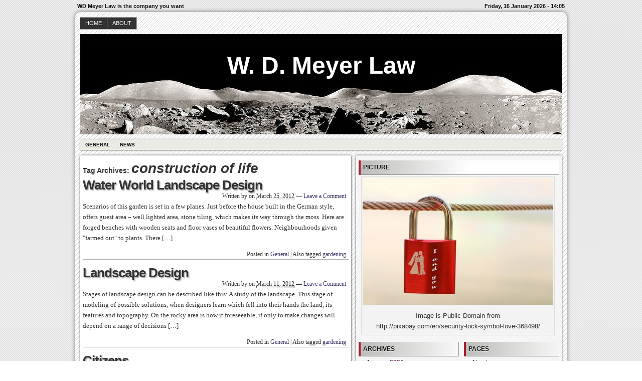

--- FILE ---
content_type: text/html; charset=UTF-8
request_url: http://www.wdmeyerlaw.com/tag/construction-of-life/
body_size: 10579
content:
<!DOCTYPE html>
<!--[if IE 6 ]>    <html class="no-js ie6" lang="en-US"> <![endif]-->
<!--[if IE 7 ]>    <html class="no-js ie7" lang="en-US"> <![endif]-->
<!--[if IE 8 ]>    <html class="no-js ie8" lang="en-US"> <![endif]-->
<!--[if (gte IE 9)|!(IE)]><!--> <html class="no-js" lang="en-US"> <!--<![endif]-->

<head>
	<meta http-equiv="Content-Type" content="text/html; charset=UTF-8" />
	<meta name="generator" content="WordPress" />
	<!--
	+-+-+-+-+-+-+-+-+-+ +-+-+ +-+-+-+ +-+-+-+-+ 
	|W|o|r|d|P|r|e|s|s| |i|s| |t|h|e| |b|e|s|t| 
	+-+-+-+-+-+-+-+-+-+ +-+-+ +-+-+-+ +-+-+-+-+ -->

	<title> Archives for construction of life | W. D. Meyer Law - WD Meyer Law is the company you want</title>

	<link rel="profile" href="http://purl.org/uF/hAtom/0.1/" />
	<link rel="profile" href="http://purl.org/uF/2008/03/" />

	<!-- Stylesheets -->
	<link rel="stylesheet" href="http://www.wdmeyerlaw.com/wp-content/themes/redline/style.css" type="text/css" media="screen, projection" />
	<link rel="stylesheet" href="http://www.wdmeyerlaw.com/wp-content/themes/redline/library/media/css/print.css" type="text/css" media="print" />
	<!--[if lt IE 9]> <script src="http://www.wdmeyerlaw.com/wp-content/themes/redline/library/media/js/html5shiv.js" type="text/javascript"</script> <![endif]-->

	<!-- Links: RSS + Atom Syndication + Pingback etc. -->
	<link rel="alternate" href="http://www.wdmeyerlaw.com/feed/atom/" type="application/atom+xml" title="Sitewide ATOM Feed" />
	<link rel="pingback" href="http://www.wdmeyerlaw.com/xmlrpc.php" />

	
	<!-- Theme Hook. Place any custom script or code here but not bellow wp_head() -->
	<meta name='robots' content='max-image-preview:large' />
	<style>img:is([sizes="auto" i], [sizes^="auto," i]) { contain-intrinsic-size: 3000px 1500px }</style>
	<link rel="alternate" type="application/rss+xml" title="W. D. Meyer Law &raquo; Feed" href="http://www.wdmeyerlaw.com/feed/" />
<link rel="alternate" type="application/rss+xml" title="W. D. Meyer Law &raquo; Comments Feed" href="http://www.wdmeyerlaw.com/comments/feed/" />
<link rel="alternate" type="application/rss+xml" title="W. D. Meyer Law &raquo; construction of life Tag Feed" href="http://www.wdmeyerlaw.com/tag/construction-of-life/feed/" />
<script type="text/javascript">
/* <![CDATA[ */
window._wpemojiSettings = {"baseUrl":"https:\/\/s.w.org\/images\/core\/emoji\/15.1.0\/72x72\/","ext":".png","svgUrl":"https:\/\/s.w.org\/images\/core\/emoji\/15.1.0\/svg\/","svgExt":".svg","source":{"concatemoji":"http:\/\/www.wdmeyerlaw.com\/wp-includes\/js\/wp-emoji-release.min.js?ver=6.8"}};
/*! This file is auto-generated */
!function(i,n){var o,s,e;function c(e){try{var t={supportTests:e,timestamp:(new Date).valueOf()};sessionStorage.setItem(o,JSON.stringify(t))}catch(e){}}function p(e,t,n){e.clearRect(0,0,e.canvas.width,e.canvas.height),e.fillText(t,0,0);var t=new Uint32Array(e.getImageData(0,0,e.canvas.width,e.canvas.height).data),r=(e.clearRect(0,0,e.canvas.width,e.canvas.height),e.fillText(n,0,0),new Uint32Array(e.getImageData(0,0,e.canvas.width,e.canvas.height).data));return t.every(function(e,t){return e===r[t]})}function u(e,t,n){switch(t){case"flag":return n(e,"\ud83c\udff3\ufe0f\u200d\u26a7\ufe0f","\ud83c\udff3\ufe0f\u200b\u26a7\ufe0f")?!1:!n(e,"\ud83c\uddfa\ud83c\uddf3","\ud83c\uddfa\u200b\ud83c\uddf3")&&!n(e,"\ud83c\udff4\udb40\udc67\udb40\udc62\udb40\udc65\udb40\udc6e\udb40\udc67\udb40\udc7f","\ud83c\udff4\u200b\udb40\udc67\u200b\udb40\udc62\u200b\udb40\udc65\u200b\udb40\udc6e\u200b\udb40\udc67\u200b\udb40\udc7f");case"emoji":return!n(e,"\ud83d\udc26\u200d\ud83d\udd25","\ud83d\udc26\u200b\ud83d\udd25")}return!1}function f(e,t,n){var r="undefined"!=typeof WorkerGlobalScope&&self instanceof WorkerGlobalScope?new OffscreenCanvas(300,150):i.createElement("canvas"),a=r.getContext("2d",{willReadFrequently:!0}),o=(a.textBaseline="top",a.font="600 32px Arial",{});return e.forEach(function(e){o[e]=t(a,e,n)}),o}function t(e){var t=i.createElement("script");t.src=e,t.defer=!0,i.head.appendChild(t)}"undefined"!=typeof Promise&&(o="wpEmojiSettingsSupports",s=["flag","emoji"],n.supports={everything:!0,everythingExceptFlag:!0},e=new Promise(function(e){i.addEventListener("DOMContentLoaded",e,{once:!0})}),new Promise(function(t){var n=function(){try{var e=JSON.parse(sessionStorage.getItem(o));if("object"==typeof e&&"number"==typeof e.timestamp&&(new Date).valueOf()<e.timestamp+604800&&"object"==typeof e.supportTests)return e.supportTests}catch(e){}return null}();if(!n){if("undefined"!=typeof Worker&&"undefined"!=typeof OffscreenCanvas&&"undefined"!=typeof URL&&URL.createObjectURL&&"undefined"!=typeof Blob)try{var e="postMessage("+f.toString()+"("+[JSON.stringify(s),u.toString(),p.toString()].join(",")+"));",r=new Blob([e],{type:"text/javascript"}),a=new Worker(URL.createObjectURL(r),{name:"wpTestEmojiSupports"});return void(a.onmessage=function(e){c(n=e.data),a.terminate(),t(n)})}catch(e){}c(n=f(s,u,p))}t(n)}).then(function(e){for(var t in e)n.supports[t]=e[t],n.supports.everything=n.supports.everything&&n.supports[t],"flag"!==t&&(n.supports.everythingExceptFlag=n.supports.everythingExceptFlag&&n.supports[t]);n.supports.everythingExceptFlag=n.supports.everythingExceptFlag&&!n.supports.flag,n.DOMReady=!1,n.readyCallback=function(){n.DOMReady=!0}}).then(function(){return e}).then(function(){var e;n.supports.everything||(n.readyCallback(),(e=n.source||{}).concatemoji?t(e.concatemoji):e.wpemoji&&e.twemoji&&(t(e.twemoji),t(e.wpemoji)))}))}((window,document),window._wpemojiSettings);
/* ]]> */
</script>
<style id='wp-emoji-styles-inline-css' type='text/css'>

	img.wp-smiley, img.emoji {
		display: inline !important;
		border: none !important;
		box-shadow: none !important;
		height: 1em !important;
		width: 1em !important;
		margin: 0 0.07em !important;
		vertical-align: -0.1em !important;
		background: none !important;
		padding: 0 !important;
	}
</style>
<link rel='stylesheet' id='wp-block-library-css' href='http://www.wdmeyerlaw.com/wp-includes/css/dist/block-library/style.min.css?ver=6.8' type='text/css' media='all' />
<style id='classic-theme-styles-inline-css' type='text/css'>
/*! This file is auto-generated */
.wp-block-button__link{color:#fff;background-color:#32373c;border-radius:9999px;box-shadow:none;text-decoration:none;padding:calc(.667em + 2px) calc(1.333em + 2px);font-size:1.125em}.wp-block-file__button{background:#32373c;color:#fff;text-decoration:none}
</style>
<style id='global-styles-inline-css' type='text/css'>
:root{--wp--preset--aspect-ratio--square: 1;--wp--preset--aspect-ratio--4-3: 4/3;--wp--preset--aspect-ratio--3-4: 3/4;--wp--preset--aspect-ratio--3-2: 3/2;--wp--preset--aspect-ratio--2-3: 2/3;--wp--preset--aspect-ratio--16-9: 16/9;--wp--preset--aspect-ratio--9-16: 9/16;--wp--preset--color--black: #000000;--wp--preset--color--cyan-bluish-gray: #abb8c3;--wp--preset--color--white: #ffffff;--wp--preset--color--pale-pink: #f78da7;--wp--preset--color--vivid-red: #cf2e2e;--wp--preset--color--luminous-vivid-orange: #ff6900;--wp--preset--color--luminous-vivid-amber: #fcb900;--wp--preset--color--light-green-cyan: #7bdcb5;--wp--preset--color--vivid-green-cyan: #00d084;--wp--preset--color--pale-cyan-blue: #8ed1fc;--wp--preset--color--vivid-cyan-blue: #0693e3;--wp--preset--color--vivid-purple: #9b51e0;--wp--preset--gradient--vivid-cyan-blue-to-vivid-purple: linear-gradient(135deg,rgba(6,147,227,1) 0%,rgb(155,81,224) 100%);--wp--preset--gradient--light-green-cyan-to-vivid-green-cyan: linear-gradient(135deg,rgb(122,220,180) 0%,rgb(0,208,130) 100%);--wp--preset--gradient--luminous-vivid-amber-to-luminous-vivid-orange: linear-gradient(135deg,rgba(252,185,0,1) 0%,rgba(255,105,0,1) 100%);--wp--preset--gradient--luminous-vivid-orange-to-vivid-red: linear-gradient(135deg,rgba(255,105,0,1) 0%,rgb(207,46,46) 100%);--wp--preset--gradient--very-light-gray-to-cyan-bluish-gray: linear-gradient(135deg,rgb(238,238,238) 0%,rgb(169,184,195) 100%);--wp--preset--gradient--cool-to-warm-spectrum: linear-gradient(135deg,rgb(74,234,220) 0%,rgb(151,120,209) 20%,rgb(207,42,186) 40%,rgb(238,44,130) 60%,rgb(251,105,98) 80%,rgb(254,248,76) 100%);--wp--preset--gradient--blush-light-purple: linear-gradient(135deg,rgb(255,206,236) 0%,rgb(152,150,240) 100%);--wp--preset--gradient--blush-bordeaux: linear-gradient(135deg,rgb(254,205,165) 0%,rgb(254,45,45) 50%,rgb(107,0,62) 100%);--wp--preset--gradient--luminous-dusk: linear-gradient(135deg,rgb(255,203,112) 0%,rgb(199,81,192) 50%,rgb(65,88,208) 100%);--wp--preset--gradient--pale-ocean: linear-gradient(135deg,rgb(255,245,203) 0%,rgb(182,227,212) 50%,rgb(51,167,181) 100%);--wp--preset--gradient--electric-grass: linear-gradient(135deg,rgb(202,248,128) 0%,rgb(113,206,126) 100%);--wp--preset--gradient--midnight: linear-gradient(135deg,rgb(2,3,129) 0%,rgb(40,116,252) 100%);--wp--preset--font-size--small: 13px;--wp--preset--font-size--medium: 20px;--wp--preset--font-size--large: 36px;--wp--preset--font-size--x-large: 42px;--wp--preset--spacing--20: 0.44rem;--wp--preset--spacing--30: 0.67rem;--wp--preset--spacing--40: 1rem;--wp--preset--spacing--50: 1.5rem;--wp--preset--spacing--60: 2.25rem;--wp--preset--spacing--70: 3.38rem;--wp--preset--spacing--80: 5.06rem;--wp--preset--shadow--natural: 6px 6px 9px rgba(0, 0, 0, 0.2);--wp--preset--shadow--deep: 12px 12px 50px rgba(0, 0, 0, 0.4);--wp--preset--shadow--sharp: 6px 6px 0px rgba(0, 0, 0, 0.2);--wp--preset--shadow--outlined: 6px 6px 0px -3px rgba(255, 255, 255, 1), 6px 6px rgba(0, 0, 0, 1);--wp--preset--shadow--crisp: 6px 6px 0px rgba(0, 0, 0, 1);}:where(.is-layout-flex){gap: 0.5em;}:where(.is-layout-grid){gap: 0.5em;}body .is-layout-flex{display: flex;}.is-layout-flex{flex-wrap: wrap;align-items: center;}.is-layout-flex > :is(*, div){margin: 0;}body .is-layout-grid{display: grid;}.is-layout-grid > :is(*, div){margin: 0;}:where(.wp-block-columns.is-layout-flex){gap: 2em;}:where(.wp-block-columns.is-layout-grid){gap: 2em;}:where(.wp-block-post-template.is-layout-flex){gap: 1.25em;}:where(.wp-block-post-template.is-layout-grid){gap: 1.25em;}.has-black-color{color: var(--wp--preset--color--black) !important;}.has-cyan-bluish-gray-color{color: var(--wp--preset--color--cyan-bluish-gray) !important;}.has-white-color{color: var(--wp--preset--color--white) !important;}.has-pale-pink-color{color: var(--wp--preset--color--pale-pink) !important;}.has-vivid-red-color{color: var(--wp--preset--color--vivid-red) !important;}.has-luminous-vivid-orange-color{color: var(--wp--preset--color--luminous-vivid-orange) !important;}.has-luminous-vivid-amber-color{color: var(--wp--preset--color--luminous-vivid-amber) !important;}.has-light-green-cyan-color{color: var(--wp--preset--color--light-green-cyan) !important;}.has-vivid-green-cyan-color{color: var(--wp--preset--color--vivid-green-cyan) !important;}.has-pale-cyan-blue-color{color: var(--wp--preset--color--pale-cyan-blue) !important;}.has-vivid-cyan-blue-color{color: var(--wp--preset--color--vivid-cyan-blue) !important;}.has-vivid-purple-color{color: var(--wp--preset--color--vivid-purple) !important;}.has-black-background-color{background-color: var(--wp--preset--color--black) !important;}.has-cyan-bluish-gray-background-color{background-color: var(--wp--preset--color--cyan-bluish-gray) !important;}.has-white-background-color{background-color: var(--wp--preset--color--white) !important;}.has-pale-pink-background-color{background-color: var(--wp--preset--color--pale-pink) !important;}.has-vivid-red-background-color{background-color: var(--wp--preset--color--vivid-red) !important;}.has-luminous-vivid-orange-background-color{background-color: var(--wp--preset--color--luminous-vivid-orange) !important;}.has-luminous-vivid-amber-background-color{background-color: var(--wp--preset--color--luminous-vivid-amber) !important;}.has-light-green-cyan-background-color{background-color: var(--wp--preset--color--light-green-cyan) !important;}.has-vivid-green-cyan-background-color{background-color: var(--wp--preset--color--vivid-green-cyan) !important;}.has-pale-cyan-blue-background-color{background-color: var(--wp--preset--color--pale-cyan-blue) !important;}.has-vivid-cyan-blue-background-color{background-color: var(--wp--preset--color--vivid-cyan-blue) !important;}.has-vivid-purple-background-color{background-color: var(--wp--preset--color--vivid-purple) !important;}.has-black-border-color{border-color: var(--wp--preset--color--black) !important;}.has-cyan-bluish-gray-border-color{border-color: var(--wp--preset--color--cyan-bluish-gray) !important;}.has-white-border-color{border-color: var(--wp--preset--color--white) !important;}.has-pale-pink-border-color{border-color: var(--wp--preset--color--pale-pink) !important;}.has-vivid-red-border-color{border-color: var(--wp--preset--color--vivid-red) !important;}.has-luminous-vivid-orange-border-color{border-color: var(--wp--preset--color--luminous-vivid-orange) !important;}.has-luminous-vivid-amber-border-color{border-color: var(--wp--preset--color--luminous-vivid-amber) !important;}.has-light-green-cyan-border-color{border-color: var(--wp--preset--color--light-green-cyan) !important;}.has-vivid-green-cyan-border-color{border-color: var(--wp--preset--color--vivid-green-cyan) !important;}.has-pale-cyan-blue-border-color{border-color: var(--wp--preset--color--pale-cyan-blue) !important;}.has-vivid-cyan-blue-border-color{border-color: var(--wp--preset--color--vivid-cyan-blue) !important;}.has-vivid-purple-border-color{border-color: var(--wp--preset--color--vivid-purple) !important;}.has-vivid-cyan-blue-to-vivid-purple-gradient-background{background: var(--wp--preset--gradient--vivid-cyan-blue-to-vivid-purple) !important;}.has-light-green-cyan-to-vivid-green-cyan-gradient-background{background: var(--wp--preset--gradient--light-green-cyan-to-vivid-green-cyan) !important;}.has-luminous-vivid-amber-to-luminous-vivid-orange-gradient-background{background: var(--wp--preset--gradient--luminous-vivid-amber-to-luminous-vivid-orange) !important;}.has-luminous-vivid-orange-to-vivid-red-gradient-background{background: var(--wp--preset--gradient--luminous-vivid-orange-to-vivid-red) !important;}.has-very-light-gray-to-cyan-bluish-gray-gradient-background{background: var(--wp--preset--gradient--very-light-gray-to-cyan-bluish-gray) !important;}.has-cool-to-warm-spectrum-gradient-background{background: var(--wp--preset--gradient--cool-to-warm-spectrum) !important;}.has-blush-light-purple-gradient-background{background: var(--wp--preset--gradient--blush-light-purple) !important;}.has-blush-bordeaux-gradient-background{background: var(--wp--preset--gradient--blush-bordeaux) !important;}.has-luminous-dusk-gradient-background{background: var(--wp--preset--gradient--luminous-dusk) !important;}.has-pale-ocean-gradient-background{background: var(--wp--preset--gradient--pale-ocean) !important;}.has-electric-grass-gradient-background{background: var(--wp--preset--gradient--electric-grass) !important;}.has-midnight-gradient-background{background: var(--wp--preset--gradient--midnight) !important;}.has-small-font-size{font-size: var(--wp--preset--font-size--small) !important;}.has-medium-font-size{font-size: var(--wp--preset--font-size--medium) !important;}.has-large-font-size{font-size: var(--wp--preset--font-size--large) !important;}.has-x-large-font-size{font-size: var(--wp--preset--font-size--x-large) !important;}
:where(.wp-block-post-template.is-layout-flex){gap: 1.25em;}:where(.wp-block-post-template.is-layout-grid){gap: 1.25em;}
:where(.wp-block-columns.is-layout-flex){gap: 2em;}:where(.wp-block-columns.is-layout-grid){gap: 2em;}
:root :where(.wp-block-pullquote){font-size: 1.5em;line-height: 1.6;}
</style>
<script type="text/javascript" src="http://www.wdmeyerlaw.com/wp-content/themes/redline/library/media/js/modernizr.js?ver=2.8.2" id="modernizr-js"></script>
<script type="text/javascript" src="http://www.wdmeyerlaw.com/wp-includes/js/jquery/jquery.min.js?ver=3.7.1" id="jquery-core-js"></script>
<script type="text/javascript" src="http://www.wdmeyerlaw.com/wp-includes/js/jquery/jquery-migrate.min.js?ver=3.4.1" id="jquery-migrate-js"></script>
<link rel="https://api.w.org/" href="http://www.wdmeyerlaw.com/wp-json/" /><link rel="alternate" title="JSON" type="application/json" href="http://www.wdmeyerlaw.com/wp-json/wp/v2/tags/69" /><link rel="EditURI" type="application/rsd+xml" title="RSD" href="http://www.wdmeyerlaw.com/xmlrpc.php?rsd" />

<style data-context="foundation-flickity-css">/*! Flickity v2.0.2
http://flickity.metafizzy.co
---------------------------------------------- */.flickity-enabled{position:relative}.flickity-enabled:focus{outline:0}.flickity-viewport{overflow:hidden;position:relative;height:100%}.flickity-slider{position:absolute;width:100%;height:100%}.flickity-enabled.is-draggable{-webkit-tap-highlight-color:transparent;tap-highlight-color:transparent;-webkit-user-select:none;-moz-user-select:none;-ms-user-select:none;user-select:none}.flickity-enabled.is-draggable .flickity-viewport{cursor:move;cursor:-webkit-grab;cursor:grab}.flickity-enabled.is-draggable .flickity-viewport.is-pointer-down{cursor:-webkit-grabbing;cursor:grabbing}.flickity-prev-next-button{position:absolute;top:50%;width:44px;height:44px;border:none;border-radius:50%;background:#fff;background:hsla(0,0%,100%,.75);cursor:pointer;-webkit-transform:translateY(-50%);transform:translateY(-50%)}.flickity-prev-next-button:hover{background:#fff}.flickity-prev-next-button:focus{outline:0;box-shadow:0 0 0 5px #09f}.flickity-prev-next-button:active{opacity:.6}.flickity-prev-next-button.previous{left:10px}.flickity-prev-next-button.next{right:10px}.flickity-rtl .flickity-prev-next-button.previous{left:auto;right:10px}.flickity-rtl .flickity-prev-next-button.next{right:auto;left:10px}.flickity-prev-next-button:disabled{opacity:.3;cursor:auto}.flickity-prev-next-button svg{position:absolute;left:20%;top:20%;width:60%;height:60%}.flickity-prev-next-button .arrow{fill:#333}.flickity-page-dots{position:absolute;width:100%;bottom:-25px;padding:0;margin:0;list-style:none;text-align:center;line-height:1}.flickity-rtl .flickity-page-dots{direction:rtl}.flickity-page-dots .dot{display:inline-block;width:10px;height:10px;margin:0 8px;background:#333;border-radius:50%;opacity:.25;cursor:pointer}.flickity-page-dots .dot.is-selected{opacity:1}</style><style data-context="foundation-slideout-css">.slideout-menu{position:fixed;left:0;top:0;bottom:0;right:auto;z-index:0;width:256px;overflow-y:auto;-webkit-overflow-scrolling:touch;display:none}.slideout-menu.pushit-right{left:auto;right:0}.slideout-panel{position:relative;z-index:1;will-change:transform}.slideout-open,.slideout-open .slideout-panel,.slideout-open body{overflow:hidden}.slideout-open .slideout-menu{display:block}.pushit{display:none}</style><style type="text/css">
#logo {
background: #8E8E8E url(http://www.wdmeyerlaw.com/wp-content/themes/redline/library/media/images/header.jpg) bottom center no-repeat;
height: 200px;
width: 960px;
}
				#blog_header a { color: #FFF; }

		
</style>
<style>.ios7.web-app-mode.has-fixed header{ background-color: rgba(3,122,221,.88);}</style></head><!--END head-->

<!--BEGIN body-->
<body class="archive tag tag-construction-of-life tag-69 wp-theme-redline">

	<!--Begin infoarea-->
	<section id="siteinfo"><table id="feedarea" title="site information"><tr>
		<td style="float: left;">WD Meyer Law is the company you want</td>
		<td style="float: right;">Friday, 16 January 2026 - 14:05</td>
	</tr></table></section>
	<!--End infoarea -->

	<!--BEGIN #container-->
	<div id="container">
	
	<!--BEGIN .header-->
	<div id="header">

		<div id="topmenu" role="navigation"> 
			<!--Primary menu /Pages/--><nav id="prim_nav"><div class="menu"><ul class="nav"><li ><a href="http://www.wdmeyerlaw.com/">Home</a></li><li class="page_item page-item-9"><a href="http://www.wdmeyerlaw.com/about-2/">About</a></li></ul></div></nav><!--END Primary menu /Pages/--> 
		</div><!--END #topmenu-->

		<!--Logo-->
		<header role="banner"><div id="logo">
		<h1 id="blog_header"><a href="http://www.wdmeyerlaw.com/" title="WD Meyer Law is the company you want" rel="home">W. D. Meyer Law</a></h1></div></header><!--End Logo-->

		<!--Secondary menu-->
		<div id="sec_nav" role="navigation"><div id="catg"><ul class="nav">	<li class="cat-item cat-item-3"><a href="http://www.wdmeyerlaw.com/category/general/">General</a>
</li>
	<li class="cat-item cat-item-4"><a href="http://www.wdmeyerlaw.com/category/news/">News</a>
</li>
</ul></div></div>

	</div><!--END .header-->

	<!--BEGIN #content-->
	<div id="content">
			<!--BEGIN #primary .hfeed-->
			<div id="primary" class="hfeed" role="main">
							<h2 class="page-title archive-title">Tag Archives: <span id="tag-title">construction of life</span></h2>
								
				<!--BEGIN .hentry-->
				<div id="post-440" class="post-440 post type-post status-publish format-standard hentry category-general tag-construction-of-life tag-gardening p publish first-post author- cat tag y2012 m03 d24 h21 alt">
					<h2 class="entry-title"><a href="http://www.wdmeyerlaw.com/water-world-landscape-design/" rel="bookmark" title="Permanent Link to Water World Landscape Design">Water World Landscape Design</a></h2>

					<!--BEGIN .entry-meta .entry-header-->
					<div class="entry-meta entry-header">
						<span class="author vcard">Written by <a class="url fn" href="http://www.wdmeyerlaw.com/author/" title="View all posts by "></a></span>
						<span class="published">on <abbr class="published-time" title="March 25, 2012 - 2:35 am">March 25, 2012</abbr></span>
						<span class="meta-sep">&mdash;</span>
						<span class="comment-count"><a href="http://www.wdmeyerlaw.com/water-world-landscape-design/#respond">Leave a Comment</a></span>
											<!--END .entry-meta .entry-header-->
					</div>

					<!--BEGIN .entry-summary .article-->
					<div class="entry-summary article">
						<p>Scenarios of this garden is set in a few planes. Just before the house built in the German style, offers guest area &#8211; well lighted area, stone tiling, which makes its way through the moss. Here are forged benches with wooden seats and floor vases of beautiful flowers. Neighbourhoods given &quot;farmed out&quot; to plants. There [&hellip;]</p>
					<!--END .entry-summary .article-->
					</div>

					<!--BEGIN .entry-meta .entry-footer-->
					<div class="entry-meta entry-footer">
						<span class="entry-categories">Posted in <a href="http://www.wdmeyerlaw.com/category/general/" rel="category tag">General</a></span>
												<span class="meta-sep">|</span>
						<span class="entry-tags">Also tagged <a href="http://www.wdmeyerlaw.com/tag/gardening/" rel="tag">gardening</a></span>
											<!--END .entry-meta .entry-footer-->
					</div>
				<!--END .hentry-->
				</div>

								
				<!--BEGIN .hentry-->
				<div id="post-422" class="post-422 post type-post status-publish format-standard hentry category-general tag-construction-of-life tag-gardening p1 publish author- cat tag y2012 m03 d11 h05">
					<h2 class="entry-title"><a href="http://www.wdmeyerlaw.com/landscape-design/" rel="bookmark" title="Permanent Link to Landscape Design">Landscape Design</a></h2>

					<!--BEGIN .entry-meta .entry-header-->
					<div class="entry-meta entry-header">
						<span class="author vcard">Written by <a class="url fn" href="http://www.wdmeyerlaw.com/author/" title="View all posts by "></a></span>
						<span class="published">on <abbr class="published-time" title="March 11, 2012 - 10:36 am">March 11, 2012</abbr></span>
						<span class="meta-sep">&mdash;</span>
						<span class="comment-count"><a href="http://www.wdmeyerlaw.com/landscape-design/#respond">Leave a Comment</a></span>
											<!--END .entry-meta .entry-header-->
					</div>

					<!--BEGIN .entry-summary .article-->
					<div class="entry-summary article">
						<p>Stages of landscape design can be described like this: A study of the landscape. This stage of modeling of possible solutions, when designers learn which fell into their hands the land, its features and topography. On the rocky area is how it foreseeable, if only to make changes will depend on a range of decisions [&hellip;]</p>
					<!--END .entry-summary .article-->
					</div>

					<!--BEGIN .entry-meta .entry-footer-->
					<div class="entry-meta entry-footer">
						<span class="entry-categories">Posted in <a href="http://www.wdmeyerlaw.com/category/general/" rel="category tag">General</a></span>
												<span class="meta-sep">|</span>
						<span class="entry-tags">Also tagged <a href="http://www.wdmeyerlaw.com/tag/gardening/" rel="tag">gardening</a></span>
											<!--END .entry-meta .entry-footer-->
					</div>
				<!--END .hentry-->
				</div>

								
				<!--BEGIN .hentry-->
				<div id="post-419" class="post-419 post type-post status-publish format-standard hentry category-general tag-construction-of-life tag-gardening p2 publish author- cat tag y2012 m02 d27 h12 alt">
					<h2 class="entry-title"><a href="http://www.wdmeyerlaw.com/citizens/" rel="bookmark" title="Permanent Link to Citizens">Citizens</a></h2>

					<!--BEGIN .entry-meta .entry-header-->
					<div class="entry-meta entry-header">
						<span class="author vcard">Written by <a class="url fn" href="http://www.wdmeyerlaw.com/author/" title="View all posts by "></a></span>
						<span class="published">on <abbr class="published-time" title="February 27, 2012 - 5:19 pm">February 27, 2012</abbr></span>
						<span class="meta-sep">&mdash;</span>
						<span class="comment-count"><a href="http://www.wdmeyerlaw.com/citizens/#respond">Leave a Comment</a></span>
											<!--END .entry-meta .entry-header-->
					</div>

					<!--BEGIN .entry-summary .article-->
					<div class="entry-summary article">
						<p>Often, citizens of the summer move from their apartments to the country. The reason is very simple. The purified air is very natural need for human breathing. Gardening assistants are excellent in providing the whole family essential vitamins. Also in the country there are many interesting varieties of the time. Some are partial to fishing. [&hellip;]</p>
					<!--END .entry-summary .article-->
					</div>

					<!--BEGIN .entry-meta .entry-footer-->
					<div class="entry-meta entry-footer">
						<span class="entry-categories">Posted in <a href="http://www.wdmeyerlaw.com/category/general/" rel="category tag">General</a></span>
												<span class="meta-sep">|</span>
						<span class="entry-tags">Also tagged <a href="http://www.wdmeyerlaw.com/tag/gardening/" rel="tag">gardening</a></span>
											<!--END .entry-meta .entry-footer-->
					</div>
				<!--END .hentry-->
				</div>

								<!--BEGIN .navigation-links-->
<nav id="page_navigation"><div class="navigation-links page-navigation">
	<span class="nav-next"></span>
	<span class="nav-previous"></span>
</div></nav><!--END .navigation-links-->
							<!--END #primary .hfeed-->
			</div>

	<!--BEGIN #secondary .aside-->
<div id="secondary" class="aside" role="complementary">
	<div id="sidebar_top"> 
			<!--BEGIN #widget-picture-->
	<div class="widget">
		<h3 class="widget-title">Picture</h3>
		<div class="wp-caption">
		<img src="http://www.wdmeyerlaw.com/wp-content/themes/redline/library/media/images/security-lock.jpg" alt="Security Lock" />
		<p class="wp-caption-text">Image is Public Domain from<br />http://pixabay.com/en/security-lock-symbol-love-368498/</p>
		</div>
	</div><!--END #widget-picture-->

	</div>

	<div id="sidebar_bottom">
		<div id="sidebar_left">
			<div id="archives-3" class="widget widget_archive"><h3 class="widget-title">Archives</h3>
			<ul>
					<li><a href='http://www.wdmeyerlaw.com/2026/01/'>January 2026</a></li>
	<li><a href='http://www.wdmeyerlaw.com/2025/12/'>December 2025</a></li>
	<li><a href='http://www.wdmeyerlaw.com/2025/11/'>November 2025</a></li>
	<li><a href='http://www.wdmeyerlaw.com/2025/10/'>October 2025</a></li>
	<li><a href='http://www.wdmeyerlaw.com/2025/09/'>September 2025</a></li>
	<li><a href='http://www.wdmeyerlaw.com/2025/07/'>July 2025</a></li>
	<li><a href='http://www.wdmeyerlaw.com/2024/04/'>April 2024</a></li>
	<li><a href='http://www.wdmeyerlaw.com/2024/03/'>March 2024</a></li>
	<li><a href='http://www.wdmeyerlaw.com/2024/02/'>February 2024</a></li>
	<li><a href='http://www.wdmeyerlaw.com/2022/11/'>November 2022</a></li>
	<li><a href='http://www.wdmeyerlaw.com/2022/10/'>October 2022</a></li>
	<li><a href='http://www.wdmeyerlaw.com/2020/07/'>July 2020</a></li>
	<li><a href='http://www.wdmeyerlaw.com/2020/06/'>June 2020</a></li>
	<li><a href='http://www.wdmeyerlaw.com/2020/05/'>May 2020</a></li>
	<li><a href='http://www.wdmeyerlaw.com/2020/04/'>April 2020</a></li>
	<li><a href='http://www.wdmeyerlaw.com/2020/03/'>March 2020</a></li>
	<li><a href='http://www.wdmeyerlaw.com/2019/10/'>October 2019</a></li>
	<li><a href='http://www.wdmeyerlaw.com/2019/07/'>July 2019</a></li>
	<li><a href='http://www.wdmeyerlaw.com/2019/06/'>June 2019</a></li>
	<li><a href='http://www.wdmeyerlaw.com/2019/05/'>May 2019</a></li>
	<li><a href='http://www.wdmeyerlaw.com/2019/03/'>March 2019</a></li>
	<li><a href='http://www.wdmeyerlaw.com/2018/12/'>December 2018</a></li>
	<li><a href='http://www.wdmeyerlaw.com/2018/11/'>November 2018</a></li>
	<li><a href='http://www.wdmeyerlaw.com/2018/08/'>August 2018</a></li>
	<li><a href='http://www.wdmeyerlaw.com/2018/07/'>July 2018</a></li>
	<li><a href='http://www.wdmeyerlaw.com/2018/06/'>June 2018</a></li>
	<li><a href='http://www.wdmeyerlaw.com/2018/05/'>May 2018</a></li>
	<li><a href='http://www.wdmeyerlaw.com/2018/04/'>April 2018</a></li>
	<li><a href='http://www.wdmeyerlaw.com/2018/03/'>March 2018</a></li>
	<li><a href='http://www.wdmeyerlaw.com/2018/02/'>February 2018</a></li>
	<li><a href='http://www.wdmeyerlaw.com/2018/01/'>January 2018</a></li>
	<li><a href='http://www.wdmeyerlaw.com/2017/12/'>December 2017</a></li>
	<li><a href='http://www.wdmeyerlaw.com/2017/11/'>November 2017</a></li>
	<li><a href='http://www.wdmeyerlaw.com/2017/10/'>October 2017</a></li>
	<li><a href='http://www.wdmeyerlaw.com/2017/09/'>September 2017</a></li>
	<li><a href='http://www.wdmeyerlaw.com/2017/07/'>July 2017</a></li>
	<li><a href='http://www.wdmeyerlaw.com/2017/06/'>June 2017</a></li>
	<li><a href='http://www.wdmeyerlaw.com/2017/05/'>May 2017</a></li>
	<li><a href='http://www.wdmeyerlaw.com/2017/04/'>April 2017</a></li>
	<li><a href='http://www.wdmeyerlaw.com/2017/03/'>March 2017</a></li>
	<li><a href='http://www.wdmeyerlaw.com/2017/02/'>February 2017</a></li>
	<li><a href='http://www.wdmeyerlaw.com/2016/12/'>December 2016</a></li>
	<li><a href='http://www.wdmeyerlaw.com/2016/11/'>November 2016</a></li>
	<li><a href='http://www.wdmeyerlaw.com/2016/10/'>October 2016</a></li>
	<li><a href='http://www.wdmeyerlaw.com/2016/09/'>September 2016</a></li>
	<li><a href='http://www.wdmeyerlaw.com/2016/08/'>August 2016</a></li>
	<li><a href='http://www.wdmeyerlaw.com/2016/07/'>July 2016</a></li>
	<li><a href='http://www.wdmeyerlaw.com/2016/04/'>April 2016</a></li>
	<li><a href='http://www.wdmeyerlaw.com/2016/03/'>March 2016</a></li>
	<li><a href='http://www.wdmeyerlaw.com/2016/01/'>January 2016</a></li>
	<li><a href='http://www.wdmeyerlaw.com/2015/12/'>December 2015</a></li>
	<li><a href='http://www.wdmeyerlaw.com/2015/11/'>November 2015</a></li>
	<li><a href='http://www.wdmeyerlaw.com/2015/09/'>September 2015</a></li>
	<li><a href='http://www.wdmeyerlaw.com/2015/08/'>August 2015</a></li>
	<li><a href='http://www.wdmeyerlaw.com/2015/07/'>July 2015</a></li>
	<li><a href='http://www.wdmeyerlaw.com/2015/04/'>April 2015</a></li>
	<li><a href='http://www.wdmeyerlaw.com/2015/03/'>March 2015</a></li>
	<li><a href='http://www.wdmeyerlaw.com/2015/01/'>January 2015</a></li>
	<li><a href='http://www.wdmeyerlaw.com/2014/12/'>December 2014</a></li>
	<li><a href='http://www.wdmeyerlaw.com/2014/11/'>November 2014</a></li>
	<li><a href='http://www.wdmeyerlaw.com/2014/06/'>June 2014</a></li>
	<li><a href='http://www.wdmeyerlaw.com/2014/05/'>May 2014</a></li>
	<li><a href='http://www.wdmeyerlaw.com/2014/04/'>April 2014</a></li>
	<li><a href='http://www.wdmeyerlaw.com/2014/03/'>March 2014</a></li>
	<li><a href='http://www.wdmeyerlaw.com/2014/02/'>February 2014</a></li>
	<li><a href='http://www.wdmeyerlaw.com/2014/01/'>January 2014</a></li>
	<li><a href='http://www.wdmeyerlaw.com/2013/12/'>December 2013</a></li>
	<li><a href='http://www.wdmeyerlaw.com/2013/11/'>November 2013</a></li>
	<li><a href='http://www.wdmeyerlaw.com/2013/10/'>October 2013</a></li>
	<li><a href='http://www.wdmeyerlaw.com/2013/09/'>September 2013</a></li>
	<li><a href='http://www.wdmeyerlaw.com/2013/08/'>August 2013</a></li>
	<li><a href='http://www.wdmeyerlaw.com/2013/07/'>July 2013</a></li>
	<li><a href='http://www.wdmeyerlaw.com/2013/06/'>June 2013</a></li>
	<li><a href='http://www.wdmeyerlaw.com/2013/05/'>May 2013</a></li>
	<li><a href='http://www.wdmeyerlaw.com/2013/04/'>April 2013</a></li>
	<li><a href='http://www.wdmeyerlaw.com/2013/03/'>March 2013</a></li>
	<li><a href='http://www.wdmeyerlaw.com/2013/02/'>February 2013</a></li>
	<li><a href='http://www.wdmeyerlaw.com/2013/01/'>January 2013</a></li>
	<li><a href='http://www.wdmeyerlaw.com/2012/12/'>December 2012</a></li>
	<li><a href='http://www.wdmeyerlaw.com/2012/11/'>November 2012</a></li>
	<li><a href='http://www.wdmeyerlaw.com/2012/10/'>October 2012</a></li>
	<li><a href='http://www.wdmeyerlaw.com/2012/09/'>September 2012</a></li>
	<li><a href='http://www.wdmeyerlaw.com/2012/08/'>August 2012</a></li>
	<li><a href='http://www.wdmeyerlaw.com/2012/07/'>July 2012</a></li>
	<li><a href='http://www.wdmeyerlaw.com/2012/06/'>June 2012</a></li>
	<li><a href='http://www.wdmeyerlaw.com/2012/05/'>May 2012</a></li>
	<li><a href='http://www.wdmeyerlaw.com/2012/04/'>April 2012</a></li>
	<li><a href='http://www.wdmeyerlaw.com/2012/03/'>March 2012</a></li>
	<li><a href='http://www.wdmeyerlaw.com/2012/02/'>February 2012</a></li>
	<li><a href='http://www.wdmeyerlaw.com/2012/01/'>January 2012</a></li>
	<li><a href='http://www.wdmeyerlaw.com/2011/12/'>December 2011</a></li>
	<li><a href='http://www.wdmeyerlaw.com/2011/11/'>November 2011</a></li>
	<li><a href='http://www.wdmeyerlaw.com/2011/10/'>October 2011</a></li>
	<li><a href='http://www.wdmeyerlaw.com/2011/09/'>September 2011</a></li>
	<li><a href='http://www.wdmeyerlaw.com/2011/08/'>August 2011</a></li>
	<li><a href='http://www.wdmeyerlaw.com/2011/07/'>July 2011</a></li>
	<li><a href='http://www.wdmeyerlaw.com/2011/06/'>June 2011</a></li>
	<li><a href='http://www.wdmeyerlaw.com/2011/05/'>May 2011</a></li>
	<li><a href='http://www.wdmeyerlaw.com/2011/04/'>April 2011</a></li>
	<li><a href='http://www.wdmeyerlaw.com/2011/03/'>March 2011</a></li>
	<li><a href='http://www.wdmeyerlaw.com/2011/02/'>February 2011</a></li>
	<li><a href='http://www.wdmeyerlaw.com/2011/01/'>January 2011</a></li>
	<li><a href='http://www.wdmeyerlaw.com/2010/12/'>December 2010</a></li>
	<li><a href='http://www.wdmeyerlaw.com/2010/10/'>October 2010</a></li>
	<li><a href='http://www.wdmeyerlaw.com/2010/09/'>September 2010</a></li>
			</ul>

			</div><div id="categories-3" class="widget widget_categories"><h3 class="widget-title">Categories</h3>
			<ul>
					<li class="cat-item cat-item-3"><a href="http://www.wdmeyerlaw.com/category/general/">General</a>
</li>
	<li class="cat-item cat-item-4"><a href="http://www.wdmeyerlaw.com/category/news/">News</a>
</li>
			</ul>

			</div>		</div>

		<div id="sidebar_right">
			<div id="pages-3" class="widget widget_pages"><h3 class="widget-title">Pages</h3>
			<ul>
				<li class="page_item page-item-9"><a href="http://www.wdmeyerlaw.com/about-2/">About</a></li>
			</ul>

			</div>
</div></div></div>
	</div><!--END #content-->

<!--BEGIN #footer-->
	<div id="footer">
		<div id="sidebar_footer" role="complementary">	<!--BEGIN #widget-tags-->
	<div class="widget">
		<h3 class="widget-title-footer">Tags</h3>
		<a href="http://www.wdmeyerlaw.com/tag/art/" class="tag-cloud-link tag-link-133 tag-link-position-1" style="font-size: 11.703703703704pt;" aria-label="art (8 items)">art</a>
<a href="http://www.wdmeyerlaw.com/tag/art-and-science/" class="tag-cloud-link tag-link-117 tag-link-position-2" style="font-size: 11.703703703704pt;" aria-label="art and science (8 items)">art and science</a>
<a href="http://www.wdmeyerlaw.com/tag/auto/" class="tag-cloud-link tag-link-437 tag-link-position-3" style="font-size: 9.1851851851852pt;" aria-label="auto (5 items)">auto</a>
<a href="http://www.wdmeyerlaw.com/tag/business/" class="tag-cloud-link tag-link-21 tag-link-position-4" style="font-size: 13.037037037037pt;" aria-label="business (10 items)">business</a>
<a href="http://www.wdmeyerlaw.com/tag/children/" class="tag-cloud-link tag-link-35 tag-link-position-5" style="font-size: 10.222222222222pt;" aria-label="children (6 items)">children</a>
<a href="http://www.wdmeyerlaw.com/tag/culture/" class="tag-cloud-link tag-link-61 tag-link-position-6" style="font-size: 10.962962962963pt;" aria-label="culture (7 items)">culture</a>
<a href="http://www.wdmeyerlaw.com/tag/education/" class="tag-cloud-link tag-link-26 tag-link-position-7" style="font-size: 13.62962962963pt;" aria-label="education (11 items)">education</a>
<a href="http://www.wdmeyerlaw.com/tag/environment/" class="tag-cloud-link tag-link-90 tag-link-position-8" style="font-size: 12.444444444444pt;" aria-label="environment (9 items)">environment</a>
<a href="http://www.wdmeyerlaw.com/tag/family/" class="tag-cloud-link tag-link-34 tag-link-position-9" style="font-size: 12.444444444444pt;" aria-label="family (9 items)">family</a>
<a href="http://www.wdmeyerlaw.com/tag/financial/" class="tag-cloud-link tag-link-73 tag-link-position-10" style="font-size: 10.222222222222pt;" aria-label="financial (6 items)">financial</a>
<a href="http://www.wdmeyerlaw.com/tag/government-and-politics/" class="tag-cloud-link tag-link-92 tag-link-position-11" style="font-size: 19.111111111111pt;" aria-label="government and politics (27 items)">government and politics</a>
<a href="http://www.wdmeyerlaw.com/tag/hardware-software/" class="tag-cloud-link tag-link-244 tag-link-position-12" style="font-size: 12.444444444444pt;" aria-label="hardware &amp; software (9 items)">hardware &amp; software</a>
<a href="http://www.wdmeyerlaw.com/tag/health/" class="tag-cloud-link tag-link-107 tag-link-position-13" style="font-size: 13.037037037037pt;" aria-label="health (10 items)">health</a>
<a href="http://www.wdmeyerlaw.com/tag/health-and-beauty/" class="tag-cloud-link tag-link-113 tag-link-position-14" style="font-size: 9.1851851851852pt;" aria-label="health and beauty (5 items)">health and beauty</a>
<a href="http://www.wdmeyerlaw.com/tag/history/" class="tag-cloud-link tag-link-23 tag-link-position-15" style="font-size: 17.185185185185pt;" aria-label="history (20 items)">history</a>
<a href="http://www.wdmeyerlaw.com/tag/home/" class="tag-cloud-link tag-link-33 tag-link-position-16" style="font-size: 11.703703703704pt;" aria-label="home (8 items)">home</a>
<a href="http://www.wdmeyerlaw.com/tag/home-page/" class="tag-cloud-link tag-link-168 tag-link-position-17" style="font-size: 12.444444444444pt;" aria-label="home page (9 items)">home page</a>
<a href="http://www.wdmeyerlaw.com/tag/informatics/" class="tag-cloud-link tag-link-78 tag-link-position-18" style="font-size: 10.222222222222pt;" aria-label="informatics (6 items)">informatics</a>
<a href="http://www.wdmeyerlaw.com/tag/internet/" class="tag-cloud-link tag-link-310 tag-link-position-19" style="font-size: 10.962962962963pt;" aria-label="internet (7 items)">internet</a>
<a href="http://www.wdmeyerlaw.com/tag/internet-multimedia/" class="tag-cloud-link tag-link-262 tag-link-position-20" style="font-size: 10.222222222222pt;" aria-label="internet &amp; multimedia (6 items)">internet &amp; multimedia</a>
<a href="http://www.wdmeyerlaw.com/tag/it/" class="tag-cloud-link tag-link-243 tag-link-position-21" style="font-size: 12.444444444444pt;" aria-label="it (9 items)">it</a>
<a href="http://www.wdmeyerlaw.com/tag/latest-news/" class="tag-cloud-link tag-link-180 tag-link-position-22" style="font-size: 9.1851851851852pt;" aria-label="latest-news (5 items)">latest-news</a>
<a href="http://www.wdmeyerlaw.com/tag/law-and-order/" class="tag-cloud-link tag-link-67 tag-link-position-23" style="font-size: 12.444444444444pt;" aria-label="law and order (9 items)">law and order</a>
<a href="http://www.wdmeyerlaw.com/tag/man-and-the-law/" class="tag-cloud-link tag-link-11 tag-link-position-24" style="font-size: 14.074074074074pt;" aria-label="man and the law (12 items)">man and the law</a>
<a href="http://www.wdmeyerlaw.com/tag/materials/" class="tag-cloud-link tag-link-258 tag-link-position-25" style="font-size: 9.1851851851852pt;" aria-label="materials (5 items)">materials</a>
<a href="http://www.wdmeyerlaw.com/tag/medicine/" class="tag-cloud-link tag-link-80 tag-link-position-26" style="font-size: 9.1851851851852pt;" aria-label="medicine (5 items)">medicine</a>
<a href="http://www.wdmeyerlaw.com/tag/news-2/" class="tag-cloud-link tag-link-111 tag-link-position-27" style="font-size: 18.37037037037pt;" aria-label="news (24 items)">news</a>
<a href="http://www.wdmeyerlaw.com/tag/news-press-lyrics/" class="tag-cloud-link tag-link-229 tag-link-position-28" style="font-size: 13.62962962963pt;" aria-label="news &amp; press lyrics (11 items)">news &amp; press lyrics</a>
<a href="http://www.wdmeyerlaw.com/tag/news-present-time/" class="tag-cloud-link tag-link-105 tag-link-position-29" style="font-size: 8pt;" aria-label="news-present time (4 items)">news-present time</a>
<a href="http://www.wdmeyerlaw.com/tag/noticias-actualidad/" class="tag-cloud-link tag-link-181 tag-link-position-30" style="font-size: 11.703703703704pt;" aria-label="noticias-actualidad (8 items)">noticias-actualidad</a>
<a href="http://www.wdmeyerlaw.com/tag/other/" class="tag-cloud-link tag-link-66 tag-link-position-31" style="font-size: 12.444444444444pt;" aria-label="Other (9 items)">Other</a>
<a href="http://www.wdmeyerlaw.com/tag/philosophy/" class="tag-cloud-link tag-link-94 tag-link-position-32" style="font-size: 15.407407407407pt;" aria-label="philosophy (15 items)">philosophy</a>
<a href="http://www.wdmeyerlaw.com/tag/policy/" class="tag-cloud-link tag-link-10 tag-link-position-33" style="font-size: 10.222222222222pt;" aria-label="policy (6 items)">policy</a>
<a href="http://www.wdmeyerlaw.com/tag/politics/" class="tag-cloud-link tag-link-56 tag-link-position-34" style="font-size: 20pt;" aria-label="Politics (31 items)">Politics</a>
<a href="http://www.wdmeyerlaw.com/tag/property/" class="tag-cloud-link tag-link-16 tag-link-position-35" style="font-size: 10.962962962963pt;" aria-label="property (7 items)">property</a>
<a href="http://www.wdmeyerlaw.com/tag/psychology/" class="tag-cloud-link tag-link-79 tag-link-position-36" style="font-size: 11.703703703704pt;" aria-label="Psychology (8 items)">Psychology</a>
<a href="http://www.wdmeyerlaw.com/tag/right/" class="tag-cloud-link tag-link-93 tag-link-position-37" style="font-size: 10.962962962963pt;" aria-label="right (7 items)">right</a>
<a href="http://www.wdmeyerlaw.com/tag/society/" class="tag-cloud-link tag-link-14 tag-link-position-38" style="font-size: 9.1851851851852pt;" aria-label="society (5 items)">society</a>
<a href="http://www.wdmeyerlaw.com/tag/society-and-culture/" class="tag-cloud-link tag-link-96 tag-link-position-39" style="font-size: 10.962962962963pt;" aria-label="society and culture (7 items)">society and culture</a>
<a href="http://www.wdmeyerlaw.com/tag/the-news/" class="tag-cloud-link tag-link-102 tag-link-position-40" style="font-size: 16.296296296296pt;" aria-label="the news (17 items)">the news</a>
<a href="http://www.wdmeyerlaw.com/tag/the-present-time/" class="tag-cloud-link tag-link-101 tag-link-position-41" style="font-size: 9.1851851851852pt;" aria-label="the present time (5 items)">the present time</a>
<a href="http://www.wdmeyerlaw.com/tag/the-public/" class="tag-cloud-link tag-link-57 tag-link-position-42" style="font-size: 18.518518518519pt;" aria-label="the public (25 items)">the public</a>
<a href="http://www.wdmeyerlaw.com/tag/today/" class="tag-cloud-link tag-link-155 tag-link-position-43" style="font-size: 10.962962962963pt;" aria-label="today (7 items)">today</a>
<a href="http://www.wdmeyerlaw.com/tag/travel/" class="tag-cloud-link tag-link-65 tag-link-position-44" style="font-size: 14.074074074074pt;" aria-label="travel (12 items)">travel</a>
<a href="http://www.wdmeyerlaw.com/tag/vacation-tourism/" class="tag-cloud-link tag-link-367 tag-link-position-45" style="font-size: 10.962962962963pt;" aria-label="vacation &amp; tourism (7 items)">vacation &amp; tourism</a>	</div><!--END #widget-tags-->	
	

</div>

		<!--BEGIN #copyright-->
		<footer role="contentinfo"><div id="copyright">&copy; <a href="http://www.wdmeyerlaw.com/" title="WD Meyer Law is the company you want" rel="home">W. D. Meyer Law</a>. Thanks to <a href="http://wordpress.org/">WordPress</a> &#124; Design by <a href="http://post-scriptum.info/">yul.yordanov</a></div></footer>
		<!--END #copyright-->

	</div><!--END #footer-->

	</div><!--END #container-->

<!-- Theme Hook 
	(Place any custom script and code here or bellow)
-->
	<script type="speculationrules">
{"prefetch":[{"source":"document","where":{"and":[{"href_matches":"\/*"},{"not":{"href_matches":["\/wp-*.php","\/wp-admin\/*","\/wp-content\/uploads\/*","\/wp-content\/*","\/wp-content\/plugins\/*","\/wp-content\/themes\/redline\/*","\/*\\?(.+)"]}},{"not":{"selector_matches":"a[rel~=\"nofollow\"]"}},{"not":{"selector_matches":".no-prefetch, .no-prefetch a"}}]},"eagerness":"conservative"}]}
</script>
<!-- Powered by WPtouch: 4.3.60 --><script type="text/javascript" src="http://www.wdmeyerlaw.com/wp-content/themes/redline/library/media/js/combo.js?ver=6.8" id="combo-js"></script>
<script type="text/javascript" src="http://www.wdmeyerlaw.com/wp-content/themes/redline/library/media/js/screen.js?ver=6.8" id="screen_js-js"></script>
<!--END Theme-->
</body><!--END body-->
</html><!--END html(kthxbye)-->


<!-- Page cached by LiteSpeed Cache 7.1 on 2026-01-16 14:05:08 -->